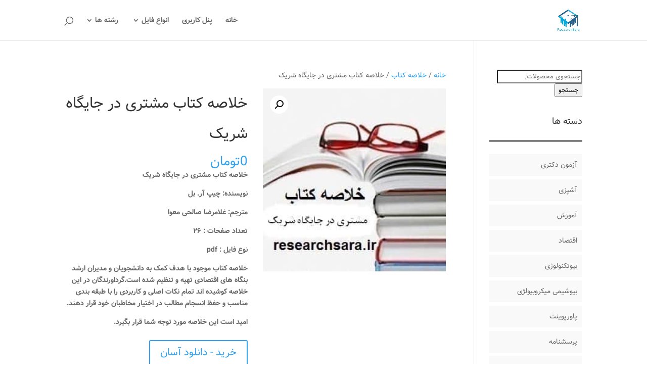

--- FILE ---
content_type: text/css
request_url: https://researchsara.ir/wp-content/cache/wpfc-minified/g1i1r6xu/5pyl2.css
body_size: 5689
content:
@font-face {
font-family: Droid Arabic Kufi;
src: url(//researchsara.ir/wp-content/plugins/parsi-font/assets/fonts/Other/dkufir.woff) format('woff');
}
@font-face {
font-family: Droid Arabic Kufi;
src: url(//researchsara.ir/wp-content/plugins/parsi-font/assets/fonts/Other/dkufib.woff) format('woff');
font-weight: bold;
}
@font-face {
font-family: Droid Arabic Naskh;
src: url(//researchsara.ir/wp-content/plugins/parsi-font/assets/fonts/Other/dnaskhr.woff) format('woff');
}
@font-face {
font-family: Droid Arabic Naskh;
src: url(//researchsara.ir/wp-content/plugins/parsi-font/assets/fonts/Other/dnaskhb.woff) format('woff');
font-weight: bold;
}
@font-face {
font-family: Shekasteh;
src: url(//researchsara.ir/wp-content/plugins/parsi-font/assets/fonts/Other/Shekasteh.ttf) format('truetype');
}
@font-face {
font-family: IranNastaliq;
src: url(//researchsara.ir/wp-content/plugins/parsi-font/assets/fonts/Other/irnastaliq.woff) format('woff');
}
@font-face {
font-family: B Yekan;
src: url(//researchsara.ir/wp-content/plugins/parsi-font/assets/fonts/B/byekan.woff) format('woff');
}
@font-face {
font-family: Verdana;
src: url(//researchsara.ir/wp-content/plugins/parsi-font/assets/fonts/Other/verdana.woff) format('woff');
}
@font-face {
font-family: Tahoma;
src: url(//researchsara.ir/wp-content/plugins/parsi-font/assets/fonts/Other/tahoma.woff) format('woff');
}
@font-face {
font-family: Sultan Adan;
src: url(//researchsara.ir/wp-content/plugins/parsi-font/assets/fonts/Other/sultanadan.woff) format('woff');
}
@font-face {
font-family: B Koodak;
src: url(//researchsara.ir/wp-content/plugins/parsi-font/assets/fonts/B/bkoodak.woff) format('woff');
}
@font-face {
font-family: B Bardiya;
src: url(//researchsara.ir/wp-content/plugins/parsi-font/assets/fonts/B/bbardiya.woff) format('woff');
}
@font-face {
font-family: B Esfehan;
src: url(//researchsara.ir/wp-content/plugins/parsi-font/assets/fonts/B/besfehan.woff) format('woff');
}
@font-face {
font-family: B Helal;
src: url(//researchsara.ir/wp-content/plugins/parsi-font/assets/fonts/B/bhelal.woff) format('woff');
}
@font-face {
font-family: B Mahsa;
src: url(//researchsara.ir/wp-content/plugins/parsi-font/assets/fonts/B/bmahsa.woff) format('woff');
}
@font-face {
font-family: B Mitra;
src: url(//researchsara.ir/wp-content/plugins/parsi-font/assets/fonts/B/bmitra.woff) format('woff');
}
@font-face {
font-family: B Mehr;
src: url(//researchsara.ir/wp-content/plugins/parsi-font/assets/fonts/B/bmehr.woff) format('woff');
}
@font-face {
font-family: B Jadid;
src: url(//researchsara.ir/wp-content/plugins/parsi-font/assets/fonts/B/bjadid.woff) format('woff');
}
@font-face {
font-family: B Homa;
src: url(//researchsara.ir/wp-content/plugins/parsi-font/assets/fonts/B/bhoma.woff) format('woff');
}
@font-face {
font-family: B Nasim;
src: url(//researchsara.ir/wp-content/plugins/parsi-font/assets/fonts/B/bnasim.woff) format('woff');
}
@font-face {
font-family: B Nazanin;
src: url(//researchsara.ir/wp-content/plugins/parsi-font/assets/fonts/B/bnazanin.woff) format('woff');
}
@font-face {
font-family: B Sina;
src: url(//researchsara.ir/wp-content/plugins/parsi-font/assets/fonts/B/bsina.woff) format('woff');
}
@font-face {
font-family: B Titr;
src: url(//researchsara.ir/wp-content/plugins/parsi-font/assets/fonts/B/btitr.woff) format('woff');
}
@font-face {
font-family: Dast Nevis;
src: url(//researchsara.ir/wp-content/plugins/parsi-font/assets/fonts/Other/dastnevis.woff) format('woff');
}
@font-face {
font-family: Comic Sans MS;
src: url(//researchsara.ir/wp-content/plugins/parsi-font/assets/fonts/Other/comicsansms.woff) format('woff');
}
@font-face {
font-family: IR Yekan;
src: url(//researchsara.ir/wp-content/plugins/parsi-font/assets/fonts/Other/iryekan.woff) format('woff');
}
@font-face {
font-family: VRCD;
src: url(//researchsara.ir/wp-content/plugins/parsi-font/assets/fonts/VazirCode/vrcd.eot);
src: url(//researchsara.ir/wp-content/plugins/parsi-font/assets/fonts/VazirCode/vrcd.eot?#iefix) format('embedded-opentype'), url(//researchsara.ir/wp-content/plugins/parsi-font/assets/fonts/VazirCode/vrcd.woff) format('woff'), url(//researchsara.ir/wp-content/plugins/parsi-font/assets/css/vrcd.ttf) format('truetype');
font-weight: 400
}
@font-face {
font-family: Sahel;
src: url(//researchsara.ir/wp-content/plugins/parsi-font/assets/fonts/Sahel/Sahel.eot);
src: url(//researchsara.ir/wp-content/plugins/parsi-font/assets/fonts/Sahel/Sahel.eot?#iefix) format('embedded-opentype'),
url(//researchsara.ir/wp-content/plugins/parsi-font/assets/fonts/Sahel/Sahel.woff) format('woff'),
url(//researchsara.ir/wp-content/plugins/parsi-font/assets/fonts/Sahel/Sahel.ttf) format('truetype');
font-weight: normal;
}
@font-face {
font-family: IRANSans;
font-style: normal;
font-weight: 900;
src: url(//researchsara.ir/wp-content/plugins/parsi-font/assets/fonts/IRANSans/eot/IRANSansWeb_Black.eot);
src: url(//researchsara.ir/wp-content/plugins/parsi-font/assets/fonts/IRANSans/eot/IRANSansWeb_Black.eot?#iefix) format('embedded-opentype'), url(//researchsara.ir/wp-content/plugins/parsi-font/assets/fonts/IRANSans/woff2/IRANSansWeb_Black.woff2) format('woff2'), url(//researchsara.ir/wp-content/plugins/parsi-font/assets/fonts/IRANSans/woff/IRANSansWeb_Black.woff) format('woff'), url(//researchsara.ir/wp-content/plugins/parsi-font/assets/fonts/IRANSans/ttf/IRANSansWeb_Black.ttf) format('truetype');
}
@font-face {
font-family: IRANSans;
font-style: normal;
font-weight: bold;
src: url(//researchsara.ir/wp-content/plugins/parsi-font/assets/fonts/IRANSans/eot/IRANSansWeb_Bold.eot);
src: url(//researchsara.ir/wp-content/plugins/parsi-font/assets/fonts/IRANSans/eot/IRANSansWeb_Bold.eot?#iefix) format('embedded-opentype'), url(//researchsara.ir/wp-content/plugins/parsi-font/assets/fonts/IRANSans/woff2/IRANSansWeb_Bold.woff2) format('woff2'), url(//researchsara.ir/wp-content/plugins/parsi-font/assets/fonts/IRANSans/woff/IRANSansWeb_Bold.woff) format('woff'), url(//researchsara.ir/wp-content/plugins/parsi-font/assets/fonts/IRANSans/ttf/IRANSansWeb_Bold.ttf) format('truetype');
}
@font-face {
font-family: IRANSans;
font-style: normal;
font-weight: 500;
src: url(//researchsara.ir/wp-content/plugins/parsi-font/assets/fonts/IRANSans/eot/IRANSansWeb_Medium.eot);
src: url(//researchsara.ir/wp-content/plugins/parsi-font/assets/fonts/IRANSans/eot/IRANSansWeb_Medium.eot?#iefix) format('embedded-opentype'), url(//researchsara.ir/wp-content/plugins/parsi-font/assets/fonts/IRANSans/woff2/IRANSansWeb_Medium.woff2) format('woff2'), url(//researchsara.ir/wp-content/plugins/parsi-font/assets/fonts/IRANSans/woff/IRANSansWeb_Medium.woff) format('woff'), url(//researchsara.ir/wp-content/plugins/parsi-font/assets/fonts/IRANSans/ttf/IRANSansWeb_Medium.ttf) format('truetype');
}
@font-face {
font-family: IRANSans;
font-style: normal;
font-weight: 300;
src: url(//researchsara.ir/wp-content/plugins/parsi-font/assets/fonts/IRANSans/eot/IRANSansWeb_Light.eot);
src: url(//researchsara.ir/wp-content/plugins/parsi-font/assets/fonts/IRANSans/eot/IRANSansWeb_Light.eot?#iefix) format('embedded-opentype'), url(//researchsara.ir/wp-content/plugins/parsi-font/assets/fonts/IRANSans/woff2/IRANSansWeb_Light.woff2) format('woff2'), url(//researchsara.ir/wp-content/plugins/parsi-font/assets/fonts/IRANSans/woff/IRANSansWeb_Light.woff) format('woff'), url(//researchsara.ir/wp-content/plugins/parsi-font/assets/fonts/IRANSans/ttf/IRANSansWeb_Light.ttf) format('truetype');
}
@font-face {
font-family: IRANSans;
font-style: normal;
font-weight: 200;
src: url(//researchsara.ir/wp-content/plugins/parsi-font/assets/fonts/IRANSans/eot/IRANSansWeb_UltraLight.eot);
src: url(//researchsara.ir/wp-content/plugins/parsi-font/assets/fonts/IRANSans/eot/IRANSansWeb_UltraLight.eot?#iefix) format('embedded-opentype'), url(//researchsara.ir/wp-content/plugins/parsi-font/assets/fonts/IRANSans/woff2/IRANSansWeb_UltraLight.woff2) format('woff2'), url(//researchsara.ir/wp-content/plugins/parsi-font/assets/fonts/IRANSans/woff/IRANSansWeb_UltraLight.woff) format('woff'), url(//researchsara.ir/wp-content/plugins/parsi-font/assets/fonts/IRANSans/ttf/IRANSansWeb_UltraLight.ttf) format('truetype');
}
@font-face {
font-family: IRANSans;
font-style: normal;
font-weight: normal;
src: url(//researchsara.ir/wp-content/plugins/parsi-font/assets/fonts/IRANSans/eot/IRANSansWeb.eot);
src: url(//researchsara.ir/wp-content/plugins/parsi-font/assets/fonts/IRANSans/eot/IRANSansWeb.eot?#iefix) format('embedded-opentype'), url(//researchsara.ir/wp-content/plugins/parsi-font/assets/fonts/IRANSans/woff2/IRANSansWeb.woff2) format('woff2'), url(//researchsara.ir/wp-content/plugins/parsi-font/assets/fonts/IRANSans/woff/IRANSansWeb.woff) format('woff'), url(//researchsara.ir/wp-content/plugins/parsi-font/assets/fonts/IRANSans/ttf/IRANSansWeb.ttf) format('truetype');
}
@font-face {
font-family: Vazir;
src: url(//researchsara.ir/wp-content/plugins/parsi-font/assets/fonts/Vazir/Vazir.eot);
src: url(//researchsara.ir/wp-content/plugins/parsi-font/assets/fonts/Vazir/Vazir.eot?#iefix) format('embedded-opentype'),
url(//researchsara.ir/wp-content/plugins/parsi-font/assets/fonts/Vazir/Vazir.woff) format('woff'),
url(//researchsara.ir/wp-content/plugins/parsi-font/assets/fonts/Vazir/Vazir.woff2) format('woff2'),
url(//researchsara.ir/wp-content/plugins/parsi-font/assets/fonts/Vazir/Vazir.ttf) format('truetype');
font-weight: normal;
}
@font-face {
font-family: Vazir;
src: url(//researchsara.ir/wp-content/plugins/parsi-font/assets/fonts/Vazir/Vazir-Bold.eot);
src: url(//researchsara.ir/wp-content/plugins/parsi-font/assets/fonts/Vazir/Vazir-Bold.eot?#iefix) format('embedded-opentype'),
url(//researchsara.ir/wp-content/plugins/parsi-font/assets/fonts/Vazir/Vazir-Bold.woff) format('woff'),
url(//researchsara.ir/wp-content/plugins/parsi-font/assets/fonts/Vazir/Vazir-Bold.wof2f) format('woff2'),
url(//researchsara.ir/wp-content/plugins/parsi-font/assets/fonts/Vazir/Vazir-Bold.ttf) format('truetype');
font-weight: bold;
}
@font-face {
font-family: Vazir;
src: url(//researchsara.ir/wp-content/plugins/parsi-font/assets/fonts/Vazir/Vazir-Light.eot);
src: url(//researchsara.ir/wp-content/plugins/parsi-font/assets/fonts/Vazir/Vazir-Light.eot?#iefix) format('embedded-opentype'),
url(//researchsara.ir/wp-content/plugins/parsi-font/assets/fonts/Vazir/Vazir-Light.woff) format('woff'),
url(//researchsara.ir/wp-content/plugins/parsi-font/assets/fonts/Vazir/Vazir-Light.woff2) format('woff2'),
url(//researchsara.ir/wp-content/plugins/parsi-font/assets/fonts/Vazir/Vazir-Light.ttf) format('truetype');
font-weight: 300;
}
@font-face {
font-family: Parastoo;
src: url(//researchsara.ir/wp-content/plugins/parsi-font/assets/fonts/Parastoo/Parastoo.eot);
src: url(//researchsara.ir/wp-content/plugins/parsi-font/assets/fonts/Parastoo/Parastoo.eot?#iefix) format('embedded-opentype'),
url(//researchsara.ir/wp-content/plugins/parsi-font/assets/fonts/Parastoo/Parastoo.woff) format('woff'),
url(//researchsara.ir/wp-content/plugins/parsi-font/assets/fonts/Parastoo/Parastoo.ttf) format('truetype');
font-weight: normal;
}
@font-face {
font-family: Samim;
src: url(//researchsara.ir/wp-content/plugins/parsi-font/assets/fonts/Samim/Samim.eot);
src: url(//researchsara.ir/wp-content/plugins/parsi-font/assets/fonts/Samim/Samim.eot?#iefix) format('embedded-opentype'),
url(//researchsara.ir/wp-content/plugins/parsi-font/assets/fonts/Samim/Samim.woff) format('woff'),
url(//researchsara.ir/wp-content/plugins/parsi-font/assets/fonts/Samim/Samim.ttf) format('truetype');
font-weight: normal;
}
@font-face {
font-family: Tanha;
src: url(//researchsara.ir/wp-content/plugins/parsi-font/assets/fonts/Tanha/Tanha.eot);
src: url(//researchsara.ir/wp-content/plugins/parsi-font/assets/fonts/Tanha/Tanha.eot?#iefix) format('embedded-opentype'),
url(//researchsara.ir/wp-content/plugins/parsi-font/assets/fonts/Tanha/Tanha.woff) format('woff'),
url(//researchsara.ir/wp-content/plugins/parsi-font/assets/fonts/Tanha/Tanha.woff2) format('woff2'),
url(//researchsara.ir/wp-content/plugins/parsi-font/assets/fonts/Tanha/Tanha.ttf) format('truetype');
font-weight: normal;
}
@font-face {
font-family: Gandom;
src: url(//researchsara.ir/wp-content/plugins/parsi-font/assets/fonts/Gandom/Gandom.eot);
src: url(//researchsara.ir/wp-content/plugins/parsi-font/assets/fonts/Gandom/Gandom.eot?#iefix) format('embedded-opentype'),
url(//researchsara.ir/wp-content/plugins/parsi-font/assets/fonts/Gandom/Gandom.woff) format('woff'),
url(//researchsara.ir/wp-content/plugins/parsi-font/assets/fonts/Gandom/Gandom.ttf) format('truetype');
font-weight: normal;
}
@font-face {
font-family: Shabnam;
src: url(//researchsara.ir/wp-content/plugins/parsi-font/assets/fonts/Shabnam/Shabnam.eot);
src: url(//researchsara.ir/wp-content/plugins/parsi-font/assets/fonts/Shabnam/Shabnam.eot?#iefix) format('embedded-opentype'),
url(//researchsara.ir/wp-content/plugins/parsi-font/assets/fonts/Shabnam/Shabnam.woff) format('woff'),
url(//researchsara.ir/wp-content/plugins/parsi-font/assets/fonts/Shabnam/Shabnam.ttf) format('truetype');
font-weight: normal;
}
@font-face {
font-family: XM Yekan;
font-weight: normal;
font-style: normal;
src: url(//researchsara.ir/wp-content/plugins/parsi-font/assets/fonts/XMYekan/eot/XMYekan.eot);
src: url(//researchsara.ir/wp-content/plugins/parsi-font/assets/fonts/XMYekan/eot/XMYekan.eot?#iefix) format('embedded-opentype'),
url(//researchsara.ir/wp-content/plugins/parsi-font/assets/fonts/XMYekan/woff2/XMYekan.woff2) format('woff2'),
url(//researchsara.ir/wp-content/plugins/parsi-font/assets/fonts/XMYekan/woff/XMYekan.woff) format('woff'),
url(//researchsara.ir/wp-content/plugins/parsi-font/assets/fonts/XMYekan/ttf/XMYekan.ttf) format('truetype');
}
@font-face {
font-family: XM Yekan;
font-style: normal;
font-weight: bold;
src: url(//researchsara.ir/wp-content/plugins/parsi-font/assets/fonts/XMYekan/eot/XMYekan-Bold.eot);
src: url(//researchsara.ir/wp-content/plugins/parsi-font/assets/fonts/XMYekan/eot/XMYekan-Bold.eot?#iefix) format('embedded-opentype'),
url(//researchsara.ir/wp-content/plugins/parsi-font/assets/fonts/XMYekan/woff2/XMYekan-Bold.woff2) format('woff2'),
url(//researchsara.ir/wp-content/plugins/parsi-font/assets/fonts/XMYekan/woff/XMYekan-Bold.woff) format('woff'),
url(//researchsara.ir/wp-content/plugins/parsi-font/assets/fonts/XMYekan/ttf/XMYekan-Bold.ttf) format('truetype');
}
@font-face {
font-family: IRANYekan;
font-style: normal;
font-weight: bold;
src: url(//researchsara.ir/wp-content/plugins/parsi-font/assets/fonts/IRANYekan/eot/iranyekanwebbold.eot);
src: url(//researchsara.ir/wp-content/plugins/parsi-font/assets/fonts/IRANYekan/eot/iranyekanwebbold.eot?#iefix) format('embedded-opentype'), url(//researchsara.ir/wp-content/plugins/parsi-font/assets/fonts/IRANYekan/woff2/iranyekanwebbold.woff2) format('woff2'), url(//researchsara.ir/wp-content/plugins/parsi-font/assets/fonts/IRANYekan/woff/iranyekanwebbold.woff) format('woff'), url(//researchsara.ir/wp-content/plugins/parsi-font/assets/fonts/IRANYekan/ttf/iranyekanwebbold.ttf) format('truetype');
}
@font-face {
font-family: IRANYekan;
font-style: normal;
font-weight: 300;
src: url(//researchsara.ir/wp-content/plugins/parsi-font/assets/fonts/IRANYekan/eot/iranyekanweblight.eot);
src: url(//researchsara.ir/wp-content/plugins/parsi-font/assets/fonts/IRANYekan/eot/iranyekanweblight.eot?#iefix) format('embedded-opentype'), url(//researchsara.ir/wp-content/plugins/parsi-font/assets/fonts/IRANYekan/woff2/iranyekanweblight.woff2) format('woff2'), url(//researchsara.ir/wp-content/plugins/parsi-font/assets/fonts/IRANYekan/woff/iranyekanweblight.woff) format('woff'), url(//researchsara.ir/wp-content/plugins/parsi-font/assets/fonts/IRANYekan/ttf/iranyekanweblight.ttf) format('truetype');
}
@font-face {
font-family: IRANYekan;
font-style: normal;
font-weight: normal;
src: url(//researchsara.ir/wp-content/plugins/parsi-font/assets/fonts/IRANYekan/eot/iranyekanwebregular.eot);
src: url(//researchsara.ir/wp-content/plugins/parsi-font/assets/fonts/IRANYekan/eot/iranyekanwebregular.eot?#iefix) format('embedded-opentype'), url(//researchsara.ir/wp-content/plugins/parsi-font/assets/fonts/IRANYekan/woff2/iranyekanwebregular.woff2) format('woff2'), url(//researchsara.ir/wp-content/plugins/parsi-font/assets/fonts/IRANYekan/woff/iranyekanwebregular.woff) format('woff'), url(//researchsara.ir/wp-content/plugins/parsi-font/assets/fonts/IRANYekan/ttf/iranyekanwebregular.ttf) format('truetype');
}.woocommerce img.pswp__img,.woocommerce-page img.pswp__img{max-width:none}button.pswp__button{box-shadow:none!important;background-image:url(//researchsara.ir/wp-content/plugins/woocommerce/assets/css/photoswipe/default-skin/default-skin.png)!important}button.pswp__button,button.pswp__button--arrow--left::before,button.pswp__button--arrow--right::before,button.pswp__button:hover{background-color:transparent!important}button.pswp__button--arrow--left,button.pswp__button--arrow--left:hover,button.pswp__button--arrow--right,button.pswp__button--arrow--right:hover{background-image:none!important}button.pswp__button--close:hover{background-position:0 -44px}button.pswp__button--zoom:hover{background-position:-88px 0} .pswp{display:none;position:absolute;width:100%;height:100%;left:0;top:0;overflow:hidden;-ms-touch-action:none;touch-action:none;z-index:1500;-webkit-text-size-adjust:100%;-webkit-backface-visibility:hidden;outline:0}.pswp *{-webkit-box-sizing:border-box;box-sizing:border-box}.pswp img{max-width:none}.admin-bar .pswp{height:calc(100% - 32px);top:32px}@media screen and (max-width:782px){.admin-bar .pswp{height:calc(100% - 46px);top:46px}}.pswp--animate_opacity{opacity:.001;will-change:opacity;-webkit-transition:opacity 333ms cubic-bezier(.4,0,.22,1);transition:opacity 333ms cubic-bezier(.4,0,.22,1)}.pswp--open{display:block}.pswp--zoom-allowed .pswp__img{cursor:-webkit-zoom-in;cursor:-moz-zoom-in;cursor:zoom-in}.pswp--zoomed-in .pswp__img{cursor:-webkit-grab;cursor:-moz-grab;cursor:grab}.pswp--dragging .pswp__img{cursor:-webkit-grabbing;cursor:-moz-grabbing;cursor:grabbing}.pswp__bg{position:absolute;left:0;top:0;width:100%;height:100%;background:#000;opacity:0;-webkit-transform:translateZ(0);transform:translateZ(0);-webkit-backface-visibility:hidden;will-change:opacity}.pswp__scroll-wrap{position:absolute;left:0;top:0;width:100%;height:100%;overflow:hidden}.pswp__container,.pswp__zoom-wrap{-ms-touch-action:none;touch-action:none;position:absolute;left:0;right:0;top:0;bottom:0}.pswp__container,.pswp__img{-webkit-user-select:none;-moz-user-select:none;-ms-user-select:none;user-select:none;-webkit-tap-highlight-color:transparent;-webkit-touch-callout:none}.pswp__zoom-wrap{position:absolute;width:100%;-webkit-transform-origin:left top;-ms-transform-origin:left top;transform-origin:left top;-webkit-transition:-webkit-transform 333ms cubic-bezier(.4,0,.22,1);transition:transform 333ms cubic-bezier(.4,0,.22,1)}.pswp__bg{will-change:opacity;-webkit-transition:opacity 333ms cubic-bezier(.4,0,.22,1);transition:opacity 333ms cubic-bezier(.4,0,.22,1)}.pswp--animated-in .pswp__bg,.pswp--animated-in .pswp__zoom-wrap{-webkit-transition:none;transition:none}.pswp__container,.pswp__zoom-wrap{-webkit-backface-visibility:hidden}.pswp__item{position:absolute;left:0;right:0;top:0;bottom:0;overflow:hidden}.pswp__img{position:absolute;width:auto;height:auto;top:0;left:0}.pswp__img--placeholder{-webkit-backface-visibility:hidden}.pswp__img--placeholder--blank{background:#222}.pswp--ie .pswp__img{width:100%!important;height:auto!important;left:0;top:0}.pswp__error-msg{position:absolute;left:0;top:50%;width:100%;text-align:center;font-size:14px;line-height:16px;margin-top:-8px;color:#ccc}.pswp__error-msg a{color:#ccc;text-decoration:underline}.pswp__button{width:44px;height:44px;position:relative;background:0 0;cursor:pointer;overflow:visible;-webkit-appearance:none;display:block;border:0;padding:0;margin:0;float:right;opacity:.75;-webkit-transition:opacity .2s;transition:opacity .2s;-webkit-box-shadow:none;box-shadow:none}.pswp__button:focus,.pswp__button:hover{opacity:1}.pswp__button:active{outline:0;opacity:.9}.pswp__button::-moz-focus-inner{padding:0;border:0}.pswp__ui--over-close .pswp__button--close{opacity:1}.pswp__button,.pswp__button--arrow--left:before,.pswp__button--arrow--right:before{background:url(//researchsara.ir/wp-content/plugins/woocommerce/assets/css/photoswipe/default-skin/default-skin.png) 0 0 no-repeat;background-size:264px 88px;width:44px;height:44px}@media (-webkit-min-device-pixel-ratio:1.1),(-webkit-min-device-pixel-ratio:1.09375),(min-resolution:105dpi),(min-resolution:1.1dppx){.pswp--svg .pswp__button,.pswp--svg .pswp__button--arrow--left:before,.pswp--svg .pswp__button--arrow--right:before{background-image:url(//researchsara.ir/wp-content/plugins/woocommerce/assets/css/photoswipe/default-skin/default-skin.svg)}.pswp--svg .pswp__button--arrow--left,.pswp--svg .pswp__button--arrow--right{background:0 0}}.pswp__button--close{background-position:0 -44px}.pswp__button--share{background-position:-44px -44px}.pswp__button--fs{display:none}.pswp--supports-fs .pswp__button--fs{display:block}.pswp--fs .pswp__button--fs{background-position:-44px 0}.pswp__button--zoom{display:none;background-position:-88px 0}.pswp--zoom-allowed .pswp__button--zoom{display:block}.pswp--zoomed-in .pswp__button--zoom{background-position:-132px 0}.pswp--touch .pswp__button--arrow--left,.pswp--touch .pswp__button--arrow--right{visibility:hidden}.pswp__button--arrow--left,.pswp__button--arrow--right{background:0 0;top:50%;margin-top:-50px;width:70px;height:100px;position:absolute}.pswp__button--arrow--left{left:0}.pswp__button--arrow--right{right:0}.pswp__button--arrow--left:before,.pswp__button--arrow--right:before{content:'';top:35px;background-color:rgba(0,0,0,.3);height:30px;width:32px;position:absolute}.pswp__button--arrow--left:before{left:6px;background-position:-138px -44px}.pswp__button--arrow--right:before{right:6px;background-position:-94px -44px}.pswp__counter,.pswp__share-modal{-webkit-user-select:none;-moz-user-select:none;-ms-user-select:none;user-select:none}.pswp__share-modal{display:block;background:rgba(0,0,0,.5);width:100%;height:100%;top:0;left:0;padding:10px;position:absolute;z-index:1600;opacity:0;-webkit-transition:opacity .25s ease-out;transition:opacity .25s ease-out;-webkit-backface-visibility:hidden;will-change:opacity}.pswp__share-modal--hidden{display:none}.pswp__share-tooltip{z-index:1620;position:absolute;background:#fff;top:56px;border-radius:2px;display:block;width:auto;right:44px;-webkit-box-shadow:0 2px 5px rgba(0,0,0,.25);box-shadow:0 2px 5px rgba(0,0,0,.25);-webkit-transform:translateY(6px);-ms-transform:translateY(6px);transform:translateY(6px);-webkit-transition:-webkit-transform .25s;transition:transform .25s;-webkit-backface-visibility:hidden;will-change:transform}.pswp__share-tooltip a{display:block;padding:8px 12px;color:#000;text-decoration:none;font-size:14px;line-height:18px}.pswp__share-tooltip a:hover{text-decoration:none;color:#000}.pswp__share-tooltip a:first-child{border-radius:2px 2px 0 0}.pswp__share-tooltip a:last-child{border-radius:0 0 2px 2px}.pswp__share-modal--fade-in{opacity:1}.pswp__share-modal--fade-in .pswp__share-tooltip{-webkit-transform:translateY(0);-ms-transform:translateY(0);transform:translateY(0)}.pswp--touch .pswp__share-tooltip a{padding:16px 12px}a.pswp__share--facebook:before{content:'';display:block;width:0;height:0;position:absolute;top:-12px;right:15px;border:6px solid transparent;border-bottom-color:#fff;-webkit-pointer-events:none;-moz-pointer-events:none;pointer-events:none}a.pswp__share--facebook:hover{background:#3e5c9a;color:#fff}a.pswp__share--facebook:hover:before{border-bottom-color:#3e5c9a}a.pswp__share--twitter:hover{background:#55acee;color:#fff}a.pswp__share--pinterest:hover{background:#ccc;color:#ce272d}a.pswp__share--download:hover{background:#ddd}.pswp__counter{position:absolute;left:0;top:0;height:44px;font-size:13px;line-height:44px;color:#fff;opacity:.75;padding:0 10px}.pswp__caption{position:absolute;left:0;bottom:0;width:100%;min-height:44px}.pswp__caption small{font-size:11px;color:#bbb}.pswp__caption__center{text-align:left;max-width:420px;margin:0 auto;font-size:13px;padding:10px;line-height:20px;color:#ccc}.pswp__caption--empty{display:none}.pswp__caption--fake{visibility:hidden}.pswp__preloader{width:44px;height:44px;position:absolute;top:0;left:50%;margin-left:-22px;opacity:0;-webkit-transition:opacity .25s ease-out;transition:opacity .25s ease-out;will-change:opacity;direction:ltr}.pswp__preloader__icn{width:20px;height:20px;margin:12px}.pswp__preloader--active{opacity:1}.pswp__preloader--active .pswp__preloader__icn{background:url(//researchsara.ir/wp-content/plugins/woocommerce/assets/css/photoswipe/default-skin/preloader.gif) 0 0 no-repeat}.pswp--css_animation .pswp__preloader--active{opacity:1}.pswp--css_animation .pswp__preloader--active .pswp__preloader__icn{-webkit-animation:clockwise .5s linear infinite;animation:clockwise .5s linear infinite}.pswp--css_animation .pswp__preloader--active .pswp__preloader__donut{-webkit-animation:donut-rotate 1s cubic-bezier(.4,0,.22,1) infinite;animation:donut-rotate 1s cubic-bezier(.4,0,.22,1) infinite}.pswp--css_animation .pswp__preloader__icn{background:0 0;opacity:.75;width:14px;height:14px;position:absolute;left:15px;top:15px;margin:0}.pswp--css_animation .pswp__preloader__cut{position:relative;width:7px;height:14px;overflow:hidden}.pswp--css_animation .pswp__preloader__donut{-webkit-box-sizing:border-box;box-sizing:border-box;width:14px;height:14px;border:2px solid #fff;border-radius:50%;border-left-color:transparent;border-bottom-color:transparent;position:absolute;top:0;left:0;background:0 0;margin:0}@media screen and (max-width:1024px){.pswp__preloader{position:relative;left:auto;top:auto;margin:0;float:right}}@-webkit-keyframes clockwise{0%{-webkit-transform:rotate(0);transform:rotate(0)}100%{-webkit-transform:rotate(360deg);transform:rotate(360deg)}}@keyframes clockwise{0%{-webkit-transform:rotate(0);transform:rotate(0)}100%{-webkit-transform:rotate(360deg);transform:rotate(360deg)}}@-webkit-keyframes donut-rotate{0%{-webkit-transform:rotate(0);transform:rotate(0)}50%{-webkit-transform:rotate(-140deg);transform:rotate(-140deg)}100%{-webkit-transform:rotate(0);transform:rotate(0)}}@keyframes donut-rotate{0%{-webkit-transform:rotate(0);transform:rotate(0)}50%{-webkit-transform:rotate(-140deg);transform:rotate(-140deg)}100%{-webkit-transform:rotate(0);transform:rotate(0)}}.pswp__ui{-webkit-font-smoothing:auto;visibility:visible;opacity:1;z-index:1550}.pswp__top-bar{position:absolute;left:0;top:0;height:44px;width:100%}.pswp--has_mouse .pswp__button--arrow--left,.pswp--has_mouse .pswp__button--arrow--right,.pswp__caption,.pswp__top-bar{-webkit-backface-visibility:hidden;will-change:opacity;-webkit-transition:opacity 333ms cubic-bezier(.4,0,.22,1);transition:opacity 333ms cubic-bezier(.4,0,.22,1)}.pswp--has_mouse .pswp__button--arrow--left,.pswp--has_mouse .pswp__button--arrow--right{visibility:visible}.pswp__caption,.pswp__top-bar{background-color:rgba(0,0,0,.5)}.pswp__ui--fit .pswp__caption,.pswp__ui--fit .pswp__top-bar{background-color:rgba(0,0,0,.3)}.pswp__ui--idle .pswp__top-bar{opacity:0}.pswp__ui--idle .pswp__button--arrow--left,.pswp__ui--idle .pswp__button--arrow--right{opacity:0}.pswp__ui--hidden .pswp__button--arrow--left,.pswp__ui--hidden .pswp__button--arrow--right,.pswp__ui--hidden .pswp__caption,.pswp__ui--hidden .pswp__top-bar{opacity:.001}.pswp__ui--one-slide .pswp__button--arrow--left,.pswp__ui--one-slide .pswp__button--arrow--right,.pswp__ui--one-slide .pswp__counter{display:none}.pswp__element--disabled{display:none!important}.pswp--minimal--dark .pswp__top-bar{background:0 0}:root{--woocommerce:#7F54B3;--wc-green:#7ad03a;--wc-red:#a00;--wc-orange:#ffba00;--wc-blue:#2ea2cc;--wc-primary:#7F54B3;--wc-primary-text:white;--wc-secondary:#e9e6ed;--wc-secondary-text:#515151;--wc-highlight:#b3af54;--wc-highligh-text:white;--wc-content-bg:#fff;--wc-subtext:#767676}.woocommerce .woocommerce-error .button,.woocommerce .woocommerce-info .button,.woocommerce .woocommerce-message .button,.woocommerce-page .woocommerce-error .button,.woocommerce-page .woocommerce-info .button,.woocommerce-page .woocommerce-message .button{float:left}.woocommerce .col2-set,.woocommerce-page .col2-set{width:100%}.woocommerce .col2-set::after,.woocommerce .col2-set::before,.woocommerce-page .col2-set::after,.woocommerce-page .col2-set::before{content:" ";display:table}.woocommerce .col2-set::after,.woocommerce-page .col2-set::after{clear:both}.woocommerce .col2-set .col-1,.woocommerce-page .col2-set .col-1{float:right;width:48%}.woocommerce .col2-set .col-2,.woocommerce-page .col2-set .col-2{float:left;width:48%}.woocommerce img,.woocommerce-page img{height:auto;max-width:100%}.woocommerce #content div.product div.images,.woocommerce div.product div.images,.woocommerce-page #content div.product div.images,.woocommerce-page div.product div.images{float:right;width:48%}.woocommerce #content div.product div.thumbnails::after,.woocommerce #content div.product div.thumbnails::before,.woocommerce div.product div.thumbnails::after,.woocommerce div.product div.thumbnails::before,.woocommerce-page #content div.product div.thumbnails::after,.woocommerce-page #content div.product div.thumbnails::before,.woocommerce-page div.product div.thumbnails::after,.woocommerce-page div.product div.thumbnails::before{content:" ";display:table}.woocommerce #content div.product div.thumbnails::after,.woocommerce div.product div.thumbnails::after,.woocommerce-page #content div.product div.thumbnails::after,.woocommerce-page div.product div.thumbnails::after{clear:both}.woocommerce #content div.product div.thumbnails a,.woocommerce div.product div.thumbnails a,.woocommerce-page #content div.product div.thumbnails a,.woocommerce-page div.product div.thumbnails a{float:right;width:30.75%;margin-left:3.8%;margin-bottom:1em}.woocommerce #content div.product div.thumbnails a.last,.woocommerce div.product div.thumbnails a.last,.woocommerce-page #content div.product div.thumbnails a.last,.woocommerce-page div.product div.thumbnails a.last{margin-left:0}.woocommerce #content div.product div.thumbnails a.first,.woocommerce div.product div.thumbnails a.first,.woocommerce-page #content div.product div.thumbnails a.first,.woocommerce-page div.product div.thumbnails a.first{clear:both}.woocommerce #content div.product div.thumbnails.columns-1 a,.woocommerce div.product div.thumbnails.columns-1 a,.woocommerce-page #content div.product div.thumbnails.columns-1 a,.woocommerce-page div.product div.thumbnails.columns-1 a{width:100%;margin-left:0;float:none}.woocommerce #content div.product div.thumbnails.columns-2 a,.woocommerce div.product div.thumbnails.columns-2 a,.woocommerce-page #content div.product div.thumbnails.columns-2 a,.woocommerce-page div.product div.thumbnails.columns-2 a{width:48%}.woocommerce #content div.product div.thumbnails.columns-4 a,.woocommerce div.product div.thumbnails.columns-4 a,.woocommerce-page #content div.product div.thumbnails.columns-4 a,.woocommerce-page div.product div.thumbnails.columns-4 a{width:22.05%}.woocommerce #content div.product div.thumbnails.columns-5 a,.woocommerce div.product div.thumbnails.columns-5 a,.woocommerce-page #content div.product div.thumbnails.columns-5 a,.woocommerce-page div.product div.thumbnails.columns-5 a{width:16.9%}.woocommerce #content div.product div.summary,.woocommerce div.product div.summary,.woocommerce-page #content div.product div.summary,.woocommerce-page div.product div.summary{float:left;width:48%;clear:none}.woocommerce #content div.product .woocommerce-tabs,.woocommerce div.product .woocommerce-tabs,.woocommerce-page #content div.product .woocommerce-tabs,.woocommerce-page div.product .woocommerce-tabs{clear:both}.woocommerce #content div.product .woocommerce-tabs ul.tabs::after,.woocommerce #content div.product .woocommerce-tabs ul.tabs::before,.woocommerce div.product .woocommerce-tabs ul.tabs::after,.woocommerce div.product .woocommerce-tabs ul.tabs::before,.woocommerce-page #content div.product .woocommerce-tabs ul.tabs::after,.woocommerce-page #content div.product .woocommerce-tabs ul.tabs::before,.woocommerce-page div.product .woocommerce-tabs ul.tabs::after,.woocommerce-page div.product .woocommerce-tabs ul.tabs::before{content:" ";display:table}.woocommerce #content div.product .woocommerce-tabs ul.tabs::after,.woocommerce div.product .woocommerce-tabs ul.tabs::after,.woocommerce-page #content div.product .woocommerce-tabs ul.tabs::after,.woocommerce-page div.product .woocommerce-tabs ul.tabs::after{clear:both}.woocommerce #content div.product .woocommerce-tabs ul.tabs li,.woocommerce div.product .woocommerce-tabs ul.tabs li,.woocommerce-page #content div.product .woocommerce-tabs ul.tabs li,.woocommerce-page div.product .woocommerce-tabs ul.tabs li{display:inline-block}.woocommerce #content div.product #reviews .comment::after,.woocommerce #content div.product #reviews .comment::before,.woocommerce div.product #reviews .comment::after,.woocommerce div.product #reviews .comment::before,.woocommerce-page #content div.product #reviews .comment::after,.woocommerce-page #content div.product #reviews .comment::before,.woocommerce-page div.product #reviews .comment::after,.woocommerce-page div.product #reviews .comment::before{content:" ";display:table}.woocommerce #content div.product #reviews .comment::after,.woocommerce div.product #reviews .comment::after,.woocommerce-page #content div.product #reviews .comment::after,.woocommerce-page div.product #reviews .comment::after{clear:both}.woocommerce #content div.product #reviews .comment img,.woocommerce div.product #reviews .comment img,.woocommerce-page #content div.product #reviews .comment img,.woocommerce-page div.product #reviews .comment img{float:left;height:auto}.woocommerce ul.products,.woocommerce-page ul.products{clear:both}.woocommerce ul.products::after,.woocommerce ul.products::before,.woocommerce-page ul.products::after,.woocommerce-page ul.products::before{content:" ";display:table}.woocommerce ul.products::after,.woocommerce-page ul.products::after{clear:both}.woocommerce ul.products li.product,.woocommerce-page ul.products li.product{float:right;margin:0 0 2.992em 3.8%;padding:0;position:relative;width:22.05%;margin-right:0}.woocommerce ul.products li.first,.woocommerce-page ul.products li.first{clear:both}.woocommerce ul.products li.last,.woocommerce-page ul.products li.last{margin-left:0}.woocommerce ul.products.columns-1 li.product,.woocommerce-page ul.products.columns-1 li.product{width:100%;margin-left:0}.woocommerce ul.products.columns-2 li.product,.woocommerce-page ul.products.columns-2 li.product{width:48%}.woocommerce ul.products.columns-3 li.product,.woocommerce-page ul.products.columns-3 li.product{width:30.75%}.woocommerce ul.products.columns-5 li.product,.woocommerce-page ul.products.columns-5 li.product{width:16.95%}.woocommerce ul.products.columns-6 li.product,.woocommerce-page ul.products.columns-6 li.product{width:13.5%}.woocommerce-page.columns-1 ul.products li.product,.woocommerce.columns-1 ul.products li.product{width:100%;margin-left:0}.woocommerce-page.columns-2 ul.products li.product,.woocommerce.columns-2 ul.products li.product{width:48%}.woocommerce-page.columns-3 ul.products li.product,.woocommerce.columns-3 ul.products li.product{width:30.75%}.woocommerce-page.columns-5 ul.products li.product,.woocommerce.columns-5 ul.products li.product{width:16.95%}.woocommerce-page.columns-6 ul.products li.product,.woocommerce.columns-6 ul.products li.product{width:13.5%}.woocommerce .woocommerce-result-count,.woocommerce-page .woocommerce-result-count{float:right}.woocommerce .woocommerce-ordering,.woocommerce-page .woocommerce-ordering{float:left}.woocommerce .woocommerce-pagination ul.page-numbers::after,.woocommerce .woocommerce-pagination ul.page-numbers::before,.woocommerce-page .woocommerce-pagination ul.page-numbers::after,.woocommerce-page .woocommerce-pagination ul.page-numbers::before{content:" ";display:table}.woocommerce .woocommerce-pagination ul.page-numbers::after,.woocommerce-page .woocommerce-pagination ul.page-numbers::after{clear:both}.woocommerce .woocommerce-pagination ul.page-numbers li,.woocommerce-page .woocommerce-pagination ul.page-numbers li{display:inline-block}.woocommerce #content table.cart img,.woocommerce table.cart img,.woocommerce-page #content table.cart img,.woocommerce-page table.cart img{height:auto}.woocommerce #content table.cart td.actions,.woocommerce table.cart td.actions,.woocommerce-page #content table.cart td.actions,.woocommerce-page table.cart td.actions{text-align:left}.woocommerce #content table.cart td.actions .input-text,.woocommerce table.cart td.actions .input-text,.woocommerce-page #content table.cart td.actions .input-text,.woocommerce-page table.cart td.actions .input-text{width:80px}.woocommerce #content table.cart td.actions .coupon,.woocommerce table.cart td.actions .coupon,.woocommerce-page #content table.cart td.actions .coupon,.woocommerce-page table.cart td.actions .coupon{float:right}.woocommerce .cart-collaterals,.woocommerce-page .cart-collaterals{width:100%}.woocommerce .cart-collaterals::after,.woocommerce .cart-collaterals::before,.woocommerce-page .cart-collaterals::after,.woocommerce-page .cart-collaterals::before{content:" ";display:table}.woocommerce .cart-collaterals::after,.woocommerce-page .cart-collaterals::after{clear:both}.woocommerce .cart-collaterals .related,.woocommerce-page .cart-collaterals .related{width:30.75%;float:right}.woocommerce .cart-collaterals .cross-sells,.woocommerce-page .cart-collaterals .cross-sells{width:48%;float:right}.woocommerce .cart-collaterals .cross-sells ul.products,.woocommerce-page .cart-collaterals .cross-sells ul.products{float:none}.woocommerce .cart-collaterals .cross-sells ul.products li,.woocommerce-page .cart-collaterals .cross-sells ul.products li{width:48%}.woocommerce .cart-collaterals .shipping_calculator,.woocommerce-page .cart-collaterals .shipping_calculator{width:48%;clear:left;float:left}.woocommerce .cart-collaterals .shipping_calculator::after,.woocommerce .cart-collaterals .shipping_calculator::before,.woocommerce-page .cart-collaterals .shipping_calculator::after,.woocommerce-page .cart-collaterals .shipping_calculator::before{content:" ";display:table}.woocommerce .cart-collaterals .shipping_calculator::after,.woocommerce-page .cart-collaterals .shipping_calculator::after{clear:both}.woocommerce .cart-collaterals .shipping_calculator .col2-set .col-1,.woocommerce .cart-collaterals .shipping_calculator .col2-set .col-2,.woocommerce-page .cart-collaterals .shipping_calculator .col2-set .col-1,.woocommerce-page .cart-collaterals .shipping_calculator .col2-set .col-2{width:47%}.woocommerce .cart-collaterals .cart_totals,.woocommerce-page .cart-collaterals .cart_totals{float:left;width:48%}.woocommerce ul.cart_list li::after,.woocommerce ul.cart_list li::before,.woocommerce ul.product_list_widget li::after,.woocommerce ul.product_list_widget li::before,.woocommerce-page ul.cart_list li::after,.woocommerce-page ul.cart_list li::before,.woocommerce-page ul.product_list_widget li::after,.woocommerce-page ul.product_list_widget li::before{content:" ";display:table}.woocommerce ul.cart_list li::after,.woocommerce ul.product_list_widget li::after,.woocommerce-page ul.cart_list li::after,.woocommerce-page ul.product_list_widget li::after{clear:both}.woocommerce ul.cart_list li img,.woocommerce ul.product_list_widget li img,.woocommerce-page ul.cart_list li img,.woocommerce-page ul.product_list_widget li img{float:left;height:auto}.woocommerce form .form-row::after,.woocommerce form .form-row::before,.woocommerce-page form .form-row::after,.woocommerce-page form .form-row::before{content:" ";display:table}.woocommerce form .form-row::after,.woocommerce-page form .form-row::after{clear:both}.woocommerce form .form-row label,.woocommerce-page form .form-row label{display:block}.woocommerce form .form-row label.checkbox,.woocommerce-page form .form-row label.checkbox{display:inline}.woocommerce form .form-row select,.woocommerce-page form .form-row select{width:100%}.woocommerce form .form-row .input-text,.woocommerce-page form .form-row .input-text{box-sizing:border-box;width:100%}.woocommerce form .form-row-first,.woocommerce form .form-row-last,.woocommerce-page form .form-row-first,.woocommerce-page form .form-row-last{width:47%;overflow:visible}.woocommerce form .form-row-first,.woocommerce-page form .form-row-first{float:right;float:right}.woocommerce form .form-row-last,.woocommerce-page form .form-row-last{float:left}.woocommerce form .form-row-wide,.woocommerce-page form .form-row-wide{clear:both}.woocommerce form .password-input,.woocommerce-page form .password-input{display:flex;flex-direction:column;justify-content:center;position:relative}.woocommerce form .password-input input[type=password],.woocommerce-page form .password-input input[type=password]{padding-left:2.5rem}.woocommerce form .password-input input::-ms-reveal,.woocommerce-page form .password-input input::-ms-reveal{display:none}.woocommerce form .show-password-input,.woocommerce-page form .show-password-input{position:absolute;left:.7em;top:.7em;cursor:pointer}.woocommerce form .show-password-input::after,.woocommerce-page form .show-password-input::after{font-family:WooCommerce;speak:never;font-weight:400;font-variant:normal;text-transform:none;line-height:1;-webkit-font-smoothing:antialiased;margin-right:.618em;content:"\e010";text-decoration:none}.woocommerce form .show-password-input.display-password::after,.woocommerce-page form .show-password-input.display-password::after{color:#585858}.woocommerce #payment .form-row select,.woocommerce-page #payment .form-row select{width:auto}.woocommerce #payment .terms,.woocommerce #payment .wc-terms-and-conditions,.woocommerce-page #payment .terms,.woocommerce-page #payment .wc-terms-and-conditions{text-align:right;padding:0 0 0 1em;float:right}.woocommerce #payment #place_order,.woocommerce-page #payment #place_order{float:left}.woocommerce .woocommerce-billing-fields::after,.woocommerce .woocommerce-billing-fields::before,.woocommerce .woocommerce-shipping-fields::after,.woocommerce .woocommerce-shipping-fields::before,.woocommerce-page .woocommerce-billing-fields::after,.woocommerce-page .woocommerce-billing-fields::before,.woocommerce-page .woocommerce-shipping-fields::after,.woocommerce-page .woocommerce-shipping-fields::before{content:" ";display:table}.woocommerce .woocommerce-billing-fields::after,.woocommerce .woocommerce-shipping-fields::after,.woocommerce-page .woocommerce-billing-fields::after,.woocommerce-page .woocommerce-shipping-fields::after{clear:both}.woocommerce .woocommerce-terms-and-conditions,.woocommerce-page .woocommerce-terms-and-conditions{margin-bottom:1.618em;padding:1.618em}.woocommerce .woocommerce-oembed,.woocommerce-page .woocommerce-oembed{position:relative}.woocommerce-account .woocommerce-MyAccount-navigation{float:right;width:30%}.woocommerce-account .woocommerce-MyAccount-content{float:left;width:68%}.woocommerce-account .woocommerce-MyAccount-content mark{background-color:transparent;color:inherit;font-weight:700}.woocommerce-page.left-sidebar #content.twentyeleven{width:58.4%;margin:0 7.6%;float:left}.woocommerce-page.right-sidebar #content.twentyeleven{margin:0 7.6%;width:58.4%;float:right}.twentyfourteen .tfwc{padding:12px 10px 0;max-width:474px;margin:0 auto}.twentyfourteen .tfwc .product .entry-summary{padding:0!important;margin:0 0 1.618em!important}.twentyfourteen .tfwc div.product.hentry.has-post-thumbnail{margin-top:0}@media screen and (min-width:673px){.twentyfourteen .tfwc{padding-left:30px;padding-right:30px}}@media screen and (min-width:1040px){.twentyfourteen .tfwc{padding-left:15px;padding-right:15px}}@media screen and (min-width:1110px){.twentyfourteen .tfwc{padding-left:30px;padding-right:30px}}@media screen and (min-width:1218px){.twentyfourteen .tfwc{margin-left:54px}.full-width .twentyfourteen .tfwc{margin-left:auto}}.twentyfifteen .t15wc{padding-right:7.6923%;padding-left:7.6923%;padding-top:7.6923%;margin-bottom:7.6923%;background:#fff;box-shadow:0 0 1px rgba(0,0,0,.15)}.twentyfifteen .t15wc .page-title{margin-right:0}@media screen and (min-width:38.75em){.twentyfifteen .t15wc{margin-left:7.6923%;margin-right:7.6923%;margin-top:8.3333%}}@media screen and (min-width:59.6875em){.twentyfifteen .t15wc{margin-right:8.3333%;margin-left:8.3333%;padding:10%}.single-product .twentyfifteen .entry-summary{padding:0!important}}.twentysixteen .site-main{margin-left:7.6923%;margin-right:7.6923%}.twentysixteen .entry-summary{margin-left:0;margin-right:0}#content .twentysixteen div.product div.images,#content .twentysixteen div.product div.summary{width:46.42857%}@media screen and (min-width:44.375em){.twentysixteen .site-main{margin-left:23.0769%}}@media screen and (min-width:56.875em){.twentysixteen .site-main{margin-left:0;margin-right:0}.no-sidebar .twentysixteen .site-main{margin-left:15%;margin-right:15%}.no-sidebar .twentysixteen .entry-summary{margin-left:0;margin-right:0}}.rtl .woocommerce .col2-set .col-1,.rtl .woocommerce-page .col2-set .col-1{float:left}.rtl .woocommerce .col2-set .col-2,.rtl .woocommerce-page .col2-set .col-2{float:right}

--- FILE ---
content_type: text/javascript
request_url: https://researchsara.ir/wp-content/plugins/supreme-modules-pro-for-divi/scripts/frontend-bundle.min.js?ver=2.6.9
body_size: 6055
content:
!function(t){var e={};function a(i){if(e[i])return e[i].exports;var o=e[i]={i,l:!1,exports:{}};return t[i].call(o.exports,o,o.exports,a),o.l=!0,o.exports}a.m=t,a.c=e,a.d=function(t,e,i){a.o(t,e)||Object.defineProperty(t,e,{configurable:!1,enumerable:!0,get:i})},a.n=function(t){var e=t&&t.__esModule?function(){return t.default}:function(){return t};return a.d(e,"a",e),e},a.o=function(t,e){return Object.prototype.hasOwnProperty.call(t,e)},a.p="/",a(a.s=420)}({100:function(t,e){},101:function(t,e){},102:function(t,e){},103:function(t,e){},104:function(t,e){},105:function(t,e){},106:function(t,e){},110:function(t,e){},111:function(t,e){},112:function(t,e){},113:function(t,e){},114:function(t,e){},116:function(t,e){},117:function(t,e){},118:function(t,e){},119:function(t,e){},120:function(t,e){},121:function(t,e){},122:function(t,e){},123:function(t,e){},124:function(t,e){},125:function(t,e){},126:function(t,e){},127:function(t,e){},420:function(t,e,a){a(118),a(98),a(126),a(127),a(113),a(421),a(63),a(62),a(112),a(422),a(121),a(122),a(123),a(82),a(423),a(116),a(83),a(424),a(425),a(81),a(426),a(427),a(57),a(428),a(100),a(429),a(101),a(61),a(60),a(114),a(430),a(111),a(117),a(431),a(103),a(102),a(119),a(99),a(58),a(106),a(432),a(120),a(124),a(110),a(433),a(434),a(104),a(59),a(125),a(105),a(435),t.exports=a(436)},421:function(t,e){},422:function(t,e){},423:function(t,e){},424:function(t,e){},425:function(t,e){},426:function(t,e){},427:function(t,e){},428:function(t,e){},429:function(t,e){},430:function(t,e){},431:function(t,e){},432:function(t,e){},433:function(t,e){},434:function(t,e){},435:function(t,e){},436:function(t,e){jQuery(function(t){var e=navigator.userAgent.match(/Android|webOS|iPhone|iPad|iPod|BlackBerry|IEMobile|Opera Mini/),a=t("body").hasClass("et-fb"),i=t(".dsm-readmore");if(t(i).length&&t(i).each(function(a,i){var o=this.lastElementChild,s=parseFloat(t(this).data("dsm-readmore-height"),10),n=t(this).data("dsm-readmore-more-link"),d=t(this).data("dsm-readmore-less-link"),p=t(this).data("dsm-readmore-show-on-mobile"),r="";r='<span class="dsm-readmore-scroll-down dsm-readmore-icon">3</span>';var l="";function m(t){new Readmore(t,{speed:200,collapsedHeight:s,moreLink:'<div class="dsm-readmore-btn-wrapper"><a class="dsm-readmore-btn" href="#" aria-label><span class="dsm-readmore-text">'+n+"</span>"+r+"</a></div>",lessLink:'<div class="dsm-readmore-btn-wrapper"><a class="dsm-readmore-btn" href="#" aria-label><span class="dsm-readmore-text">'+d+"</span>"+l+"</a></div>",afterToggle:function(t,e,a){a?e.classList.add("dsm-readmore-shadow-remove"):e.classList.remove("dsm-readmore-shadow-remove")}})}l='<span class="dsm-readmore-scroll-up dsm-readmore-icon">2</span>',"on"===p?e&&(t(this).hasClass("et_pb_blog_grid_wrapper")?m(o=t(this).find(".post-content")):t(this).hasClass("et_pb_promo")?m(o=t(this).find(".et_pb_promo_description")):m(o)):t(this).hasClass("et_pb_blog_grid_wrapper")?m(o=t(this).find(".post-content")):t(this).hasClass("et_pb_promo")?m(o=t(this).find(".et_pb_promo_description")):m(o)}),t(".dsm_image_hotspots").length||a){window.dsm_image_hotspots_init=function(a){t(".dsm_image_hotspots_wrapper").each(function(){var a,i=t(this).closest(".dsm_image_hotspots_wrap").data("tippy-delay");a=e?"click":t(this).closest(".dsm_image_hotspots_wrap").data("tippy-trigger"),tippy(this,{duration:300,maxWidth:"none",delay:i,trigger:a,interactive:!1,animation:"fade",distance:15,content:this.nextSibling,onCreate:function(t){t.popper.classList.add(t.reference.parentElement.closest(".dsm_image_hotspots_wrap").dataset.dsmHotspot),t.popperChildren.tooltip.classList.add("dsm_image_hotspot_tooltip_wrapper","dsm_image_hotspots_child_"+(t.id-1))},onShow:function(t){}})})},function(){dsm_image_hotspots_init(t(this))}()}if(t(".dsm_icon_list_tooltip").length||a){window.dsm_icon_list_init=function(e){t(".dsm_icon_list_tooltip").each(function(){tippy(this,{duration:300,maxWidth:"none",delay:[50,50],trigger:"mouseenter focus",interactive:!1,animation:"fade",distance:10,content:this.nextSibling,onCreate:function(t){t.popper.classList.add(t.reference.dataset.dsmSlug),t.popperChildren.tooltip.classList.add("dsm_icon_list_child_tooltip_wrapper")},onShow:function(t){}})})},function(){dsm_icon_list_init(t(this))}()}var o=t(".dsm-typing-effect .dsm-typing");if(t(".dsm-typing-effect").length&&t(o).each(function(e,a){var i=this,o=t(this).data("dsm-typing-strings").split("|"),s=t(this).data("dsm-typing-loop"),n=parseFloat(t(this).data("dsm-typing-speed"),10),d=parseFloat(t(this).data("dsm-typing-backdelay"),10),p=this,r={strings:o,loop:s,typeSpeed:n,backSpeed:parseFloat(t(this).data("dsm-typing-backspeed"),10),backDelay:d,cursorChar:t(this).data("dsm-typing-cursor"),fadeOut:t(this).data("dsm-typing-fadeout"),shuffle:t(this).data("dsm-typing-shuffle"),contentType:"null",onComplete:function(e){"on"==t(i).data("dsm-typing-remove-cursor")&&t(i).next(".typed-cursor").hide()}},l="";t(this).waypoint({handler:function(t){"down"===t?l=new Typed(p,r):l.destroy()},offset:"100%"})}),t(".dsm_text_rotator").length||a){window.dsm_text_rotator_init=function(e){t(".dsm-rotate-text").each(function(){var e=JSON.parse(t(this).attr("data-dsm-text-rotator")),a=new ReplaceMe(this,{animation:"animated "+e[0].animation,speed:parseFloat(e[0].speed,10),separator:",",hoverStop:e[0].pause,clickChange:e[0].click,loopCount:"infinite",autoRun:!1,onInit:!1,onChange:!1,onComplete:!1});t(this).waypoint({handler:function(t){"down"===t?a.start():a.stop()},offset:"100%"})})},function(){dsm_text_rotator_init(t(this))}()}var s=t(".dsm-shuffle-text");if(s.length&&t(s).each(function(e,a){var i=t(this).data("dsm-shuffle-text"),o=1e3*parseFloat(t(this).data("dsm-shuffle-speed"),10),s=1e3*parseFloat(t(this).data("dsm-shuffle-duration"),10);t(this);void 0!==i&&null!==i&&""!==i||(i="AaBbCcDdEeFfGgHhIiJjKkLlMmNnOoPpQqRrSsTtUuVvWwXxYyZz~!@#$%^&*()-+=[]{}|;:,./<>?");var n=baffle(this,{characters:i,speed:o});t(this).waypoint(function(){n.start().reveal(0,s)},{offset:"100%"})}),t(".dsm_contact_form_7_btn_icon").length&&t(".dsm_contact_form_7_btn_icon").each(function(e,a){var i=t(this).attr("data-dsm-btn-icon");t(this).find(".wpcf7-submit").addClass("et_pb_custom_button_icon"),t(this).find(".wpcf7-submit").attr("data-icon",i)}),t(".dsm_caldera_forms_btn_icon").length&&t(".dsm_caldera_forms_btn_icon").each(function(e,a){var i=t(this).attr("data-dsm-btn-icon");t(this).find(".dsm-cf-submit-button").addClass("et_pb_custom_button_icon"),t(this).find(".dsm-cf-submit-button").attr("data-icon",i)}),t(".dsm_caldera_forms_advanced_btn_icon").length&&t(".dsm_caldera_forms_advanced_btn_icon").each(function(e,a){var i=t(this).attr("data-dsm-advanced-btn-icon");t(this).find(".dsm-cf-advanced-button").addClass("et_pb_custom_button_icon"),t(this).find(".dsm-cf-advanced-button").attr("data-icon",i)}),t("a.dsm-video-lightbox").length&&t("a.dsm-video-lightbox").magnificPopup({type:"iframe",removalDelay:500,iframe:{markup:'<div class="mfp-iframe-scaler dsm-video-popup"><div class="mfp-close"></div><iframe class="mfp-iframe" frameborder="0" allowfullscreen></iframe></div>',patterns:{youtube:{index:"youtube.com/",id:"v=",src:"//www.youtube.com/embed/%id%?autoplay=1&rel=0"},youtu_be:{index:"youtu.be",id:"/",src:"//www.youtube.com/embed/%id%?autoplay=1&rel=0"},vimeo:{index:"vimeo.com/",id:"/",src:"//player.vimeo.com/video/%id%?autoplay=1"},dailymotion:{index:"dailymotion.com",id:function(t){var e=t.match(/^.+dailymotion.com\/(video|hub)\/([^_]+)[^#]*(#video=([^_&]+))?/);return null!==e?void 0!==e[4]?e[4]:e[2]:null},src:"https://www.dailymotion.com/embed/video/%id%"}},srcAction:"iframe_src"},mainClass:"dsm-video-popup-wrap mfp-fade",callbacks:{open:function(){var e=t.magnificPopup.instance,a=t(e.currItem.el[0]);this.container.addClass(a.data("dsm-lightbox-id")+" dsm-lightbox-custom")}}}),t("a.dsm-image-lightbox").length&&t("a.dsm-image-lightbox").each(function(e,a){t(this).attr("data-dsm-lightbox-id");var i=!t(this).hasClass("et_pb_button");t(this).magnificPopup({type:"image",removalDelay:500,mainClass:"mfp-fade",zoom:{enabled:i,duration:500,opener:function(t){return t.find("img")}},callbacks:{open:function(){var e=t.magnificPopup.instance,a=t(e.currItem.el[0]);this.container.addClass(a.data("dsm-lightbox-id")+" dsm-lightbox-custom")}}})}),t(document).on("click",".dsm-popup-wrap .mfp-close",function(){t.magnificPopup.proto.close.call(this)}),t(".dsm-popup-onload").length&&t(".dsm-popup-onload").each(function(e,a){$this=t(this);var i,o=$this.attr("data-dsm-popup-id"),s=t("#dsm-popup-"+o),n=$this.attr("data-dsm-popup-order-class"),d=$this.attr("data-dsm-popup-type"),p=$this.attr("data-dsm-popup-cookie-consent"),r=$this.attr("data-dsm-popup-iframe-url"),l=$this.attr("data-dsm-popup-image-src"),m=$this.attr("data-dsm-popup-video-url"),c=$this.attr("data-dsm-popup-background"),u=$this.attr("data-dsm-popup-animation-in"),f=$this.attr("data-dsm-popup-animation-out"),h=($this.attr("data-dsm-popup-close-trigger"),$this.attr("data-dsm-popup-auto-close-time")),g=$this.attr("data-dsm-popup-close-font-icon"),v="off"!=$this.attr("data-dsm-popup-button"),b="false"!=$this.attr("data-dsm-popup-close-button-placement"),w=$this.attr("data-dsm-popup-timed-delay"),y=Cookies.get("dsm-load-popup-cookie-"+o),_=($this.attr("data-dsm-popup-cookie-expiry-date"),$this.attr("data-dsm-popup-cookie-expiry")),C=($this.attr("data-dsm-popup-width"),$this.attr("data-dsm-popup-fullwidth-width")),I=$this.attr("data-dsm-popup-position"),x="fixed"!=$this.attr("data-dsm-popup-position-type"),M=$this.attr("data-dsm-popup-position-type");i="iframe"===d?r:"image"===d?l:"video"===d?m:s,"video"===d&&(d="iframe"),void 0!==y&&null!==y||setTimeout(function(){t.magnificPopup.open({items:{src:i},type:d,removalDelay:1e3,midClick:!0,showCloseBtn:v,closeBtnInside:b,fixedContentPos:x,closeMarkup:'<button id="'+n+'" title="%title%" type="button" class="mfp-close"><span class="et-pb-icon">'+g+"</span></button>",iframe:{markup:'<div class="mfp-iframe-scaler dsm-video-popup"><div class="mfp-close"></div><iframe class="mfp-iframe" frameborder="0" allowfullscreen></iframe></div>',patterns:{youtube:{index:"youtube.com/",id:"v=",src:"//www.youtube.com/embed/%id%?autoplay=1&rel=0"},youtu_be:{index:"youtu.be",id:"/",src:"//www.youtube.com/embed/%id%?autoplay=1&rel=0"},vimeo:{index:"vimeo.com/",id:"/",src:"//player.vimeo.com/video/%id%?autoplay=1"},dailymotion:{index:"dailymotion.com",id:function(t){var e=t.match(/^.+dailymotion.com\/(video|hub)\/([^_]+)[^#]*(#video=([^_&]+))?/);return null!==e?void 0!==e[4]?e[4]:e[2]:null},src:"https://www.dailymotion.com/embed/video/%id%"}},srcAction:"iframe_src"},prependTo:t("#et-boc"),callbacks:{beforeOpen:function(){this.bgOverlay.addClass("fadeIn animated"),this.contentContainer.attr("id",n)},open:function(){this.wrap.addClass("dsm-popup-wrap et-l dsm-popup-fullwidth-"+C),this.contentContainer.addClass(u+" animated"),this.container.addClass("dsm-popup-container dsm-popup-position-"+I+" dsm-popup-position-"+M),void 0===c?(this.bgOverlay.remove(),this.wrap.addClass("dsm-popup-container-no-overlay")):this.bgOverlay.css("background",c),void 0!==h&&setTimeout(function(){t(this).magnificPopup("close")},1e3*parseFloat(h,10)),"on"===p?this.content.find(".et_pb_button").click(function(e){e.preventDefault(),t.magnificPopup.proto.close.call(this),Cookies.set("dsm-load-popup-cookie-"+o,"1",{expires:parseFloat(_),path:"/"})}):Cookies.set("dsm-load-popup-cookie-"+o,"1",{expires:parseFloat(_),path:""})},beforeClose:function(){this.contentContainer.removeClass(u),this.contentContainer.addClass(f),this.bgOverlay.removeClass("fadeIn"),this.bgOverlay.addClass("fadeOut"),!1===b&&this.wrap.removeClass("et-l")},close:function(){if(this.wrap.removeClass(f),t(this.content).attr("style",""),t(this.content).children(":first").attr("style",""),t(this.content).find("video").length){var e=t(this.content).find("video").get(0);e.pause(),e.currentTime=0}}}})},w)}),t(".dsm-popup-exit").length&&t(".dsm-popup-exit").each(function(e,a){$this=t(this);var i,o=$this.attr("data-dsm-popup-id"),s=t("#dsm-popup-"+o),n=$this.attr("data-dsm-popup-order-class"),d=$this.attr("data-dsm-popup-type"),p=$this.attr("data-dsm-popup-iframe-url"),r=$this.attr("data-dsm-popup-image-src"),l=$this.attr("data-dsm-popup-video-url"),m=$this.attr("data-dsm-popup-background"),c=$this.attr("data-dsm-popup-animation-in"),u=$this.attr("data-dsm-popup-animation-out"),f=($this.attr("data-dsm-popup-close-trigger"),$this.attr("data-dsm-popup-auto-close-time")),h=$this.attr("data-dsm-popup-close-font-icon"),g="off"!=$this.attr("data-dsm-popup-button"),v="false"!=$this.attr("data-dsm-popup-close-button-placement"),b=($this.attr("data-dsm-popup-width"),$this.attr("data-dsm-popup-fullwidth-width")),w=$this.attr("data-dsm-popup-position"),y="fixed"!=$this.attr("data-dsm-popup-position-type"),_=$this.attr("data-dsm-popup-position-type");i="iframe"===d?p:"image"===d?r:"video"===d?l:s,"video"===d&&(d="iframe"),glio.init(["top",function(){t.magnificPopup.open({items:{src:i},type:d,removalDelay:1e3,midClick:!0,showCloseBtn:g,closeBtnInside:v,fixedContentPos:y,closeMarkup:'<button id="'+n+'" title="%title%" type="button" class="mfp-close"><span class="et-pb-icon">'+h+"</span></button>",iframe:{markup:'<div class="mfp-iframe-scaler dsm-video-popup"><div class="mfp-close"></div><iframe class="mfp-iframe" frameborder="0" allowfullscreen></iframe></div>',patterns:{youtube:{index:"youtube.com/",id:"v=",src:"//www.youtube.com/embed/%id%?autoplay=1&rel=0"},youtu_be:{index:"youtu.be",id:"/",src:"//www.youtube.com/embed/%id%?autoplay=1&rel=0"},vimeo:{index:"vimeo.com/",id:"/",src:"//player.vimeo.com/video/%id%?autoplay=1"},dailymotion:{index:"dailymotion.com",id:function(t){var e=t.match(/^.+dailymotion.com\/(video|hub)\/([^_]+)[^#]*(#video=([^_&]+))?/);return null!==e?void 0!==e[4]?e[4]:e[2]:null},src:"https://www.dailymotion.com/embed/video/%id%"}},srcAction:"iframe_src"},prependTo:t("#et-boc"),callbacks:{beforeOpen:function(){this.bgOverlay.addClass("fadeIn animated"),this.contentContainer.attr("id",n)},open:function(){this.wrap.addClass("dsm-popup-wrap et-l dsm-popup-fullwidth-"+b),this.contentContainer.addClass(c+" animated"),this.container.addClass("dsm-popup-container dsm-popup-position-"+w+" dsm-popup-position-"+_),void 0===m?(this.bgOverlay.remove(),this.wrap.addClass("dsm-popup-container-no-overlay")):this.bgOverlay.css("background",m),void 0!==f&&setTimeout(function(){t(this).magnificPopup("close")},1e3*parseFloat(f,10))},beforeClose:function(){this.contentContainer.removeClass(c),this.contentContainer.addClass(u),this.bgOverlay.removeClass("fadeIn"),this.bgOverlay.addClass("fadeOut"),!1===v&&this.wrap.removeClass("et-l")},close:function(){if(this.wrap.removeClass(u),t(this.content).attr("style",""),t(this.content).children(":first").attr("style",""),t(this.content).find("video").length){var e=t(this.content).find("video").get(0);e.pause(),e.currentTime=0}}}})}])}),t("[id^=dsm-supreme-popup-id]").length&&t("[id^=dsm-supreme-popup-id]").each(function(t,e){}),t(".dsm-popup-trigger").length&&t(".dsm-popup-trigger").each(function(e,a){if("module"===t(this).attr("data-dsm-popup-trigger"))t(document).on("click",".dsm-popup-module",function(e){e.preventDefault();var a,i=t(this),o=i.attr("data-dsm-popup-id"),s=t("#dsm-popup-"+o),n=i.attr("data-dsm-popup-order-class"),d=i.attr("data-dsm-popup-type"),p=i.attr("data-dsm-popup-iframe-url"),r=i.attr("data-dsm-popup-image-src"),l=i.attr("data-dsm-popup-video-url"),m=i.attr("data-dsm-popup-background"),c=i.attr("data-dsm-popup-animation-in"),u=i.attr("data-dsm-popup-animation-out"),f="false"!=i.attr("data-dsm-popup-close-trigger"),h=i.attr("data-dsm-popup-auto-close-time"),g="off"!=i.attr("data-dsm-popup-button"),v=i.attr("data-dsm-popup-close-font-icon"),b="false"!=i.attr("data-dsm-popup-close-button-placement"),w=(i.attr("data-dsm-popup-width"),i.attr("data-dsm-popup-fullwidth-width")),y=i.attr("data-dsm-popup-position"),_="fixed"!=i.attr("data-dsm-popup-position-type"),C=i.attr("data-dsm-popup-position-type");a="iframe"===d?p:"image"===d?r:"video"===d?l:s,"video"===d&&(d="iframe"),t.magnificPopup.open({items:{src:a},type:d,removalDelay:1e3,closeOnBgClick:f,midClick:!0,showCloseBtn:g,closeBtnInside:b,fixedContentPos:_,closeMarkup:'<button id="'+n+'" title="%title%" type="button" class="mfp-close"><span class="et-pb-icon">'+v+"</span></button>",iframe:{markup:'<div class="mfp-iframe-scaler dsm-video-popup"><div class="mfp-close"></div><iframe class="mfp-iframe" frameborder="0" allowfullscreen></iframe></div>',patterns:{youtube:{index:"youtube.com/",id:"v=",src:"//www.youtube.com/embed/%id%?autoplay=1&rel=0"},youtu_be:{index:"youtu.be",id:"/",src:"//www.youtube.com/embed/%id%?autoplay=1&rel=0"},vimeo:{index:"vimeo.com/",id:"/",src:"//player.vimeo.com/video/%id%?autoplay=1"},dailymotion:{index:"dailymotion.com",id:function(t){var e=t.match(/^.+dailymotion.com\/(video|hub)\/([^_]+)[^#]*(#video=([^_&]+))?/);return null!==e?void 0!==e[4]?e[4]:e[2]:null},src:"https://www.dailymotion.com/embed/video/%id%"}},srcAction:"iframe_src"},prependTo:t("#et-boc"),callbacks:{beforeOpen:function(){this.bgOverlay.addClass("fadeIn animated"),this.contentContainer.attr("id",n)},open:function(){this.wrap.addClass("dsm-popup-wrap et-l dsm-popup-fullwidth-"+w),this.contentContainer.addClass(c+" animated"),this.container.addClass("dsm-popup-container dsm-popup-position-"+y+" dsm-popup-position-"+C),void 0===m?(this.bgOverlay.remove(),this.wrap.addClass("dsm-popup-container-no-overlay")):this.bgOverlay.css("background",m),void 0!==h&&setTimeout(function(){t(this).magnificPopup("close")},1e3*parseFloat(h,10))},beforeClose:function(){this.contentContainer.removeClass(c),this.contentContainer.addClass(u),this.bgOverlay.removeClass("fadeIn"),this.bgOverlay.addClass("fadeOut"),!1===b&&this.wrap.removeClass("et-l")},close:function(){if(this.bgOverlay.css("opacity",""),this.bgOverlay.css("background",""),this.contentContainer.removeClass(u),t(this.content).attr("style",""),t(this.content).children(":first").attr("style",""),t(this.content).find("video").length){var e=t(this.content).find("video").get(0);e.pause(),e.currentTime=0}}}})});else if("links"===t(this).attr("data-dsm-popup-trigger"))t(document).on("click",".dsm-popup-links a",function(e){e.preventDefault();var a,i=t(this).closest(".dsm-popup-trigger"),o=i.attr("data-dsm-popup-id"),s=t("#dsm-popup-"+o),n=i.attr("data-dsm-popup-order-class"),d=i.attr("data-dsm-popup-type"),p=i.attr("data-dsm-popup-iframe-url"),r=i.attr("data-dsm-popup-image-src"),l=i.attr("data-dsm-popup-video-url"),m=i.attr("data-dsm-popup-background"),c=i.attr("data-dsm-popup-animation-in"),u=i.attr("data-dsm-popup-animation-out"),f=(i.attr("data-dsm-popup-close-trigger"),i.attr("data-dsm-popup-auto-close-time")),h="off"!=i.attr("data-dsm-popup-button"),g=i.attr("data-dsm-popup-close-font-icon"),v="false"!=i.attr("data-dsm-popup-close-button-placement"),b=(i.attr("data-dsm-popup-width"),i.attr("data-dsm-popup-fullwidth-width")),w=i.attr("data-dsm-popup-position"),y="fixed"!=i.attr("data-dsm-popup-position-type"),_=i.attr("data-dsm-popup-position-type");a="iframe"===d?p:"image"===d?r:"video"===d?l:s,"video"===d&&(d="iframe"),t.magnificPopup.open({items:{src:a},type:d,removalDelay:1e3,midClick:!0,showCloseBtn:h,closeBtnInside:v,fixedContentPos:y,closeMarkup:'<button id="'+n+'" title="%title%" type="button" class="mfp-close"><span class="et-pb-icon">'+g+"</span></button>",iframe:{markup:'<div class="mfp-iframe-scaler dsm-video-popup"><div class="mfp-close"></div><iframe class="mfp-iframe" frameborder="0" allowfullscreen></iframe></div>',patterns:{youtube:{index:"youtube.com/",id:"v=",src:"//www.youtube.com/embed/%id%?autoplay=1&rel=0"},youtu_be:{index:"youtu.be",id:"/",src:"//www.youtube.com/embed/%id%?autoplay=1&rel=0"},vimeo:{index:"vimeo.com/",id:"/",src:"//player.vimeo.com/video/%id%?autoplay=1"},dailymotion:{index:"dailymotion.com",id:function(t){var e=t.match(/^.+dailymotion.com\/(video|hub)\/([^_]+)[^#]*(#video=([^_&]+))?/);return null!==e?void 0!==e[4]?e[4]:e[2]:null},src:"https://www.dailymotion.com/embed/video/%id%"}},srcAction:"iframe_src"},prependTo:t("#et-boc"),callbacks:{beforeOpen:function(){this.bgOverlay.addClass("fadeIn animated"),this.contentContainer.attr("id",n)},open:function(){this.wrap.addClass("dsm-popup-wrap et-l dsm-popup-fullwidth-"+b),this.contentContainer.addClass(c+" animated"),this.container.addClass("dsm-popup-container dsm-popup-position-"+w+" dsm-popup-position-"+_),void 0===m?(this.bgOverlay.remove(),this.wrap.addClass("dsm-popup-container-no-overlay")):this.bgOverlay.css("background",m),void 0!==f&&setTimeout(function(){t(this).magnificPopup("close")},1e3*parseFloat(f,10))},beforeClose:function(){this.contentContainer.removeClass(c),this.contentContainer.addClass(u),this.bgOverlay.removeClass("fadeIn"),this.bgOverlay.addClass("fadeOut"),!1===v&&this.wrap.removeClass("et-l")},close:function(){if(this.wrap.removeClass(u),t(this.content).attr("style",""),t(this.content).children(":first").attr("style",""),t(this.content).find("video").length){var e=t(this.content).find("video").get(0);e.pause(),e.currentTime=0}}}})});else if("image"===t(this).attr("data-dsm-popup-trigger"))t(document).on("click",".dsm-popup-image img",function(e){e.preventDefault();var a,i=t(this).closest(".dsm-popup-trigger"),o=i.attr("data-dsm-popup-id"),s=t("#dsm-popup-"+o),n=i.attr("data-dsm-popup-order-class"),d=i.attr("data-dsm-popup-type"),p=i.attr("data-dsm-popup-iframe-url"),r=i.attr("data-dsm-popup-image-src"),l=i.attr("data-dsm-popup-video-url"),m=i.attr("data-dsm-popup-background"),c=i.attr("data-dsm-popup-animation-in"),u=i.attr("data-dsm-popup-animation-out"),f=(i.attr("data-dsm-popup-close-trigger"),i.attr("data-dsm-popup-auto-close-time")),h="off"!=i.attr("data-dsm-popup-button"),g=i.attr("data-dsm-popup-close-font-icon"),v="false"!=i.attr("data-dsm-popup-close-button-placement"),b=(i.attr("data-dsm-popup-width"),i.attr("data-dsm-popup-fullwidth-width")),w=i.attr("data-dsm-popup-position"),y="fixed"!=i.attr("data-dsm-popup-position-type"),_=i.attr("data-dsm-popup-position-type");a="iframe"===d?p:"image"===d?r:"video"===d?l:s,"video"===d&&(d="iframe"),t.magnificPopup.open({items:{src:a},type:d,removalDelay:1e3,midClick:!0,showCloseBtn:h,closeBtnInside:v,fixedContentPos:y,closeMarkup:'<button id="'+n+'" title="%title%" type="button" class="mfp-close"><span class="et-pb-icon">'+g+"</span></button>",iframe:{markup:'<div class="mfp-iframe-scaler dsm-video-popup"><div class="mfp-close"></div><iframe class="mfp-iframe" frameborder="0" allowfullscreen></iframe></div>',patterns:{youtube:{index:"youtube.com/",id:"v=",src:"//www.youtube.com/embed/%id%?autoplay=1&rel=0"},youtu_be:{index:"youtu.be",id:"/",src:"//www.youtube.com/embed/%id%?autoplay=1&rel=0"},vimeo:{index:"vimeo.com/",id:"/",src:"//player.vimeo.com/video/%id%?autoplay=1"},dailymotion:{index:"dailymotion.com",id:function(t){var e=t.match(/^.+dailymotion.com\/(video|hub)\/([^_]+)[^#]*(#video=([^_&]+))?/);return null!==e?void 0!==e[4]?e[4]:e[2]:null},src:"https://www.dailymotion.com/embed/video/%id%"}},srcAction:"iframe_src"},prependTo:t("#et-boc"),callbacks:{beforeOpen:function(){this.bgOverlay.addClass("fadeIn animated"),this.contentContainer.attr("id",n)},open:function(){this.wrap.addClass("dsm-popup-wrap et-l dsm-popup-fullwidth-"+b),this.contentContainer.addClass(c+" animated"),this.container.addClass("dsm-popup-container dsm-popup-position-"+w+" dsm-popup-position-"+_),void 0===m?(this.bgOverlay.remove(),this.wrap.addClass("dsm-popup-container-no-overlay")):this.bgOverlay.css("background",m),void 0!==f&&setTimeout(function(){t(this).magnificPopup("close")},1e3*parseFloat(f,10))},beforeClose:function(){this.contentContainer.removeClass(c),this.contentContainer.addClass(u),this.bgOverlay.removeClass("fadeIn"),this.bgOverlay.addClass("fadeOut"),!1===v&&this.wrap.removeClass("et-l")},close:function(){if(this.wrap.removeClass(u),t(this.content).attr("style",""),t(this.content).children(":first").attr("style",""),t(this.content).find("video").length){var e=t(this.content).find("video").get(0);e.pause(),e.currentTime=0}}}})});else if("scroll"===t(this).attr("data-dsm-popup-trigger"))new Waypoint({element:this,handler:function(e){var a,i=t(this.element),o=i.attr("data-dsm-popup-id"),s=t("#dsm-popup-"+o),n=i.attr("data-dsm-popup-order-class"),d=i.attr("data-dsm-popup-type"),p=i.attr("data-dsm-popup-iframe-url"),r=i.attr("data-dsm-popup-image-src"),l=i.attr("data-dsm-popup-video-url"),m=i.attr("data-dsm-popup-background"),c=i.attr("data-dsm-popup-animation-in"),u=i.attr("data-dsm-popup-animation-out"),f=(i.attr("data-dsm-popup-close-trigger"),i.attr("data-dsm-popup-auto-close-time")),h="off"!=i.attr("data-dsm-popup-button"),g=i.attr("data-dsm-popup-close-font-icon"),v="false"!=i.attr("data-dsm-popup-close-button-placement"),b=(i.attr("data-dsm-popup-width"),i.attr("data-dsm-popup-fullwidth-width")),w=i.attr("data-dsm-popup-position"),y="fixed"!=i.attr("data-dsm-popup-position-type"),_=i.attr("data-dsm-popup-position-type"),C=i.attr("data-dsm-popup-timed-delay"),I=Cookies.get("dsm-scroll-popup-cookie-"+o),x=i.attr("data-dsm-popup-cookie-expiry-date");a="iframe"===d?p:"image"===d?r:"video"===d?l:s,"video"===d&&(d="iframe"),void 0!==x&&null!==x||Cookies.set("dsm-scroll-popup-cookie-"+o,"1",{expires:parseFloat(t(this.element).attr("data-dsm-popup-cookie-expiry")),path:""}),void 0!==I&&null!==I||(setTimeout(function(){t.magnificPopup.open({items:{src:a},type:d,removalDelay:1e3,midClick:!0,showCloseBtn:h,closeBtnInside:v,fixedContentPos:y,closeMarkup:'<button id="'+n+'" title="%title%" type="button" class="mfp-close"><span class="et-pb-icon">'+g+"</span></button>",iframe:{markup:'<div class="mfp-iframe-scaler dsm-video-popup"><div class="mfp-close"></div><iframe class="mfp-iframe" frameborder="0" allowfullscreen></iframe></div>',patterns:{youtube:{index:"youtube.com/",id:"v=",src:"//www.youtube.com/embed/%id%?autoplay=1&rel=0"},youtu_be:{index:"youtu.be",id:"/",src:"//www.youtube.com/embed/%id%?autoplay=1&rel=0"},vimeo:{index:"vimeo.com/",id:"/",src:"//player.vimeo.com/video/%id%?autoplay=1"},dailymotion:{index:"dailymotion.com",id:function(t){var e=t.match(/^.+dailymotion.com\/(video|hub)\/([^_]+)[^#]*(#video=([^_&]+))?/);return null!==e?void 0!==e[4]?e[4]:e[2]:null},src:"https://www.dailymotion.com/embed/video/%id%"}},srcAction:"iframe_src"},prependTo:t("#et-boc"),callbacks:{beforeOpen:function(){this.bgOverlay.addClass("fadeIn animated"),this.contentContainer.attr("id",n)},open:function(){this.wrap.addClass("dsm-popup-wrap et-l dsm-popup-fullwidth-"+b),this.contentContainer.addClass(c+" animated"),this.container.addClass("dsm-popup-container dsm-popup-position-"+w+" dsm-popup-position-"+_),void 0===m?(this.bgOverlay.remove(),this.wrap.addClass("dsm-popup-container-no-overlay")):this.bgOverlay.css("background",m),void 0!==f&&setTimeout(function(){t(this).magnificPopup("close")},1e3*parseFloat(f,10))},beforeClose:function(){this.contentContainer.removeClass(c),this.contentContainer.addClass(u),this.bgOverlay.removeClass("fadeIn"),this.bgOverlay.addClass("fadeOut"),!1===v&&this.wrap.removeClass("et-l")},close:function(){if(this.wrap.removeClass(u),t(this.content).attr("style",""),t(this.content).children(":first").attr("style",""),t(this.content).find("video").length){var e=t(this.content).find("video").get(0);e.pause(),e.currentTime=0}}}})},C),this.destroy())},offset:"50%"});else t(document).on("click",".dsm-popup-button .et_pb_button",function(e){e.preventDefault();var a,i=t(this).closest(".dsm-popup-trigger"),o=i.attr("data-dsm-popup-id"),s=t("#dsm-popup-"+o),n=i.attr("data-dsm-popup-order-class"),d=i.attr("data-dsm-popup-type"),p=i.attr("data-dsm-popup-iframe-url"),r=i.attr("data-dsm-popup-image-src"),l=i.attr("data-dsm-popup-video-url"),m=i.attr("data-dsm-popup-background"),c=i.attr("data-dsm-popup-animation-in"),u=i.attr("data-dsm-popup-animation-out"),f=(i.attr("data-dsm-popup-close-trigger"),i.attr("data-dsm-popup-auto-close-time")),h="off"!=i.attr("data-dsm-popup-button"),g=i.attr("data-dsm-popup-close-font-icon"),v="false"!=i.attr("data-dsm-popup-close-button-placement"),b=(i.attr("data-dsm-popup-width"),i.attr("data-dsm-popup-fullwidth-width")),w=i.attr("data-dsm-popup-position"),y="fixed"!=i.attr("data-dsm-popup-position-type"),_=i.attr("data-dsm-popup-position-type");a="iframe"===d?p:"image"===d?r:"video"===d?l:s,"video"===d&&(d="iframe"),t.magnificPopup.open({items:{src:a},type:d,removalDelay:1e3,midClick:!0,showCloseBtn:h,closeBtnInside:v,fixedContentPos:y,closeMarkup:'<button id="'+n+'" title="%title%" type="button" class="mfp-close"><span class="et-pb-icon">'+g+"</span></button>",iframe:{markup:'<div class="mfp-iframe-scaler dsm-video-popup"><div class="mfp-close"></div><iframe class="mfp-iframe" frameborder="0" allowfullscreen></iframe></div>',patterns:{youtube:{index:"youtube.com/",id:"v=",src:"//www.youtube.com/embed/%id%?autoplay=1&rel=0"},youtu_be:{index:"youtu.be",id:"/",src:"//www.youtube.com/embed/%id%?autoplay=1&rel=0"},vimeo:{index:"vimeo.com/",id:"/",src:"//player.vimeo.com/video/%id%?autoplay=1"},dailymotion:{index:"dailymotion.com",id:function(t){var e=t.match(/^.+dailymotion.com\/(video|hub)\/([^_]+)[^#]*(#video=([^_&]+))?/);return null!==e?void 0!==e[4]?e[4]:e[2]:null},src:"https://www.dailymotion.com/embed/video/%id%"}},srcAction:"iframe_src"},prependTo:t("#et-boc"),callbacks:{beforeOpen:function(){this.bgOverlay.addClass("fadeIn animated"),this.contentContainer.attr("id",n)},open:function(){this.wrap.addClass("dsm-popup-wrap et-l dsm-popup-fullwidth-"+b),this.contentContainer.addClass(c+" animated"),this.container.addClass("dsm-popup-container dsm-popup-position-"+w+" dsm-popup-position-"+_),void 0===m?(this.bgOverlay.remove(),this.wrap.addClass("dsm-popup-container-no-overlay")):this.bgOverlay.css("background",m),void 0!==f&&setTimeout(function(){t(this).magnificPopup("close")},1e3*parseFloat(f,10))},beforeClose:function(){this.contentContainer.removeClass(c),this.contentContainer.addClass(u),this.bgOverlay.removeClass("fadeIn"),this.bgOverlay.addClass("fadeOut"),!1===v&&this.wrap.removeClass("et-l")},close:function(){if(this.wrap.removeClass(u),t(this.content).attr("style",""),t(this.content).children(":first").attr("style",""),t(this.content).find("video").length){var e=t(this.content).find("video").get(0);e.pause(),e.currentTime=0}}}})})}),t(".dsm_image_hover_reveal").length&&Splitting({target:".dsm_image_hover_reveal [data-rows], .dsm_image_hover_reveal [data-columnss], .dsm_image_hover_reveal [data-image]",by:"cells",image:!0}),t(".dsm_image_reveal").length){document.querySelector(".dsm-image-reveal-text");Splitting(),t(".dsm_image_reveal").each(function(e,a){var i=t(this),o=!1;t(this).hover(function(){!function(){var t=i.find(".dsm-image-reveal-overlay");setTimeout(function(){i.addClass("dsm-image-reveal-hover")},400),o?(gsap.killTweensOf(t),t[0].style.transformOrigin="top",o=!1):o=!0;TweenMax.fromTo(t,.6,{scaleX:0,scaleY:1,transformOrigin:"left top"},{scaleX:1,ease:Expo.easeInOut,delay:.2,visibility:"visible",onComplete:function(){t[0].style.transformOrigin="right top",o=!1}})}()},function(){!function(){var t=i.find(".dsm-image-reveal-overlay");setTimeout(function(){i.removeClass("dsm-image-reveal-hover")},300),o?(gsap.killTweensOf(t),o=!1,t[0].style.transformOrigin="right top"):o=!0;TweenMax.to(t,.6,{scaleX:0,ease:Expo.easeInOut,onComplete:function(){t[0].style.transformOrigin="right top",o=!1}})}()})})}if(t(".dsm_tilt_image").length&&VanillaTilt.init(document.querySelector(".dsm-tilt-image-wrapper")),t(".dsm_image_carousel").length){t(".dsm_image_carousel_container").each(function(e,a){var i,o,s=t(this).attr("data-dsm-image-carousel-lightbox-gallery"),n=t(this).attr("data-dsm-image-carousel-lightbox-caption");i="true"===s?{enabled:!0,navigateByImgClick:!1,tCounter:""}:{enabled:!1},o="true"===n?{titleSrc:function(t){var e=""!==t.el.find("img").attr("data-dsm-image-description")?"<small>"+t.el.find("img").attr("data-dsm-image-description")+"</small>":"";return t.el.find("img").attr("title")+e}}:{titleSrc:function(t){}},t(this).magnificPopup({delegate:"a.dsm_image_carousel_lightbox",type:"image",removalDelay:500,gallery:i,image:o,mainClass:"mfp-fade",zoom:{enabled:!1,duration:500,opener:function(t){return t.find("img")}}})}),t(".dsm_image_carousel_container").each(function(e,a){var i=void 0!==t(this).data("dsm-swiper-autoplay");new Swiper(this,{speed:parseInt(t(this).data("dsm-swiper-speed"),10),centeredSlides:t(this).data("dsm-swiper-centered-slides"),loop:t(this).data("dsm-swiper-loop"),pagination:{el:t(this).siblings(".swiper-pagination")[0],type:"bullets",clickable:!0},navigation:{nextEl:t(this).siblings(".swiper-button-next")[0],prevEl:t(this).siblings(".swiper-button-prev")[0]},autoplay:{enabled:i,delay:parseInt(t(this).data("dsm-swiper-autoplay"),10),disableOnInteraction:!1},slidesPerView:parseInt(t(this).data("dsm-swiper-slide-show"),10),slidesPerGroup:parseInt(t(this).data("dsm-swiper-slide-scroll"),10),spaceBetween:parseInt(t(this).data("dsm-swiper-spacing"),10),grabCursor:t(this).data("dsm-swiper-grab-cursor"),breakpoints:{768:{slidesPerView:parseInt(t(this).data("dsm-swiper-slide-show-tablet"),10),slidesPerGroup:parseInt(t(this).data("dsm-swiper-slide-scroll-tablet"),10),spaceBetween:parseInt(t(this).data("dsm-swiper-spacing-tablet"),10)},480:{slidesPerView:parseInt(t(this).data("dsm-swiper-slide-show-mobile"),10),slidesPerGroup:parseInt(t(this).data("dsm-swiper-slide-scroll-mobile"),10),spaceBetween:parseInt(t(this).data("dsm-swiper-spacing-mobile"),10)}}})})}if(t(".dsm_card_carousel").length||a){window.dsm_card_carousel_window_init=function(){t(".dsm_card_carousel_wrapper").each(function(){t(document).on("click",".dsm-card-lightbox-trigger",function(e){var a,i,o;e.preventDefault(),t(this).hasClass("dsm-card-image-lightbox")?(a=t(this).attr("data-mfp-src"),i="image",o=""):(a=t(this).attr("data-mfp-src"),i="iframe",o="dsm-video-popup-wrap "),t(this).hasClass("et_pb_button")&&(a=t(this).attr("href")),t.magnificPopup.open({items:{src:a},type:i,iframe:{markup:'<div class="mfp-iframe-scaler dsm-video-popup"><div class="mfp-close"></div><iframe class="mfp-iframe" frameborder="0" allowfullscreen></iframe></div>',patterns:{youtube:{index:"youtube.com/",id:"v=",src:"//www.youtube.com/embed/%id%?autoplay=1&rel=0"},youtu_be:{index:"youtu.be",id:"/",src:"//www.youtube.com/embed/%id%?autoplay=1&rel=0"},vimeo:{index:"vimeo.com/",id:"/",src:"//player.vimeo.com/video/%id%?autoplay=1"},dailymotion:{index:"dailymotion.com",id:function(t){var e=t.match(/^.+dailymotion.com\/(video|hub)\/([^_]+)[^#]*(#video=([^_&]+))?/);return null!==e?void 0!==e[4]?e[4]:e[2]:null},src:"https://www.dailymotion.com/embed/video/%id%"}},srcAction:"iframe_src"},removalDelay:500,mainClass:o+"mfp-fade"})}),params=JSON.parse(t(this).attr("data-params"));var e=new Swiper(this,{effect:params[0].effect,coverflowEffect:{slideShadows:params[0].slider_effect_shadows,rotate:params[0].slider_effect_coverflow_rotate,depth:params[0].slider_effect_coverflow_depth},flipEffect:{rotate:30,slideShadows:params[0].slider_effect_shadows},cubeEffect:{slideShadows:params[0].slider_effect_shadows,shadow:params[0].slider_effect_shadows,shadowOffset:20,shadowScale:.94},centeredSlides:params[0].centered_slides,autoHeight:!0,speed:parseInt(params[0].speed,10),loop:params[0].loop,pagination:{el:t(this).siblings(".swiper-pagination")[0],type:"bullets",clickable:!0},navigation:{nextEl:t(this).siblings(".swiper-button-next")[0],prevEl:t(this).siblings(".swiper-button-prev")[0]},autoplay:{enabled:params[0].autoplay,delay:parseInt(params[0].autoplay_speed,10),disableOnInteraction:!1},grabCursor:params[0].grab,slidesPerView:parseInt(params[0].slide_to_show,10),slidesPerGroup:parseInt(params[0].slide_to_scroll,10),spaceBetween:parseInt(params[0].space_between,10),breakpoints:{768:{slidesPerView:parseInt(params[0].slide_to_show_tablet,10),slidesPerGroup:parseInt(params[0].slide_to_scroll_tablet,10),spaceBetween:parseInt(params[0].space_between_tablet,10)},480:{slidesPerView:parseInt(params[0].slide_to_show_phone,10),slidesPerGroup:parseInt(params[0].slide_to_scroll_phone,10),spaceBetween:parseInt(params[0].space_between_phone,10)}}});!0===params[0].pause_on_hover&&(t(this).on("mouseenter",function(t){e.autoplay.stop()}),t(this).on("mouseleave",function(t){e.autoplay.start()}))})},function(){dsm_card_carousel_window_init(t(this))}()}var n=t(".dsm_block_reveal_image");t(n).length&&t(".dsm_block_reveal_image .et_pb_image_wrap").each(function(e,a){var i=JSON.parse(t(this).attr("data-dsm-block-reveal-image")),o=new RevealFx(this,{revealSettings:{delay:i[0].delay,direction:i[0].animation,onCover:function(t,e){t.style.opacity=1}}});t(this).waypoint(function(){o.reveal(),this.destroy()},{offset:"50%",triggerOnce:!0})});var d=t(".dsm_block_reveal_text");t(d).length&&t(".dsm_block_reveal_text_wrapper").each(function(e,a){var i=JSON.parse(t(this).attr("data-dsm-block-reveal-text")),o=new RevealFx(this,{revealSettings:{delay:i[0].delay,direction:i[0].animation,onCover:function(t,e){t.style.opacity=1}}});t(this).waypoint(function(){o.reveal(),this.destroy()},{offset:"50%",triggerOnce:!0})});t(window).load(function(){a&&window.ETBuilderBackend&&window.ETBuilderBackend.defaults&&(window.ETBuilderBackend.defaults.dsm_card={title:"Your Title Goes Here",image:"[data-uri]",content:"<p>Your content goes here. Edit or remove this text inline or in the module Content settings. You can also style every aspect of this content in the module Design settings and even apply custom CSS to this text in the module Advanced settings.</p>",button_text:"Button",badge_text:"Badget Text"},window.ETBuilderBackend.defaults.dsm_card_carousel_child={title:"Your Title Goes Here",image:"[data-uri]",content:"<p>Your content goes here. Edit or remove this text inline or in the module Content settings. You can also style every aspect of this content in the module Design settings and even apply custom CSS to this text in the module Advanced settings.</p>",button_text:"Button",badge_text:"Badget Text"},window.ETBuilderBackend.defaults.dsm_block_reveal_image={src:"[data-uri]"},window.ETBuilderBackend.defaults.dsm_image_hotspots_child={content:"<p>Your tooltip content goes here</p>"})})})},57:function(t,e){},58:function(t,e){},59:function(t,e){},60:function(t,e){},61:function(t,e){},62:function(t,e){},63:function(t,e){},81:function(t,e){},82:function(t,e){},83:function(t,e){},98:function(t,e){},99:function(t,e){}});